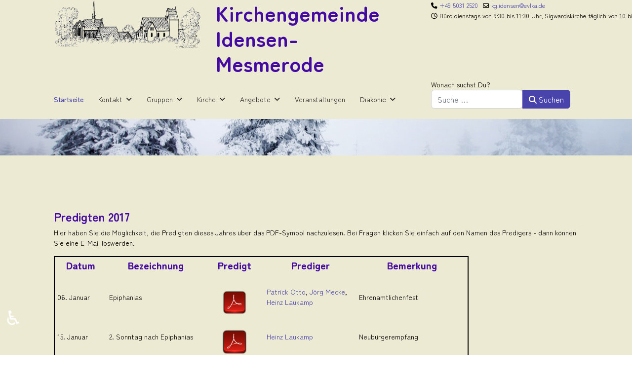

--- FILE ---
content_type: text/html; charset=utf-8
request_url: https://www.kirche-idensen.de/index.php?option=com_content&view=article&id=50&Itemid=493
body_size: 12265
content:

<!doctype html>
<html lang="de-de" dir="ltr">
	<head>
<script src="https://cloud.ccm19.de/app.js?apiKey=bae70c32db6beffff6a8809b647a211bfedaf94b9d4f727a&amp;domain=695be9fd2abe0d5303087332" referrerpolicy="origin"></script>
		
			<!-- add google analytics -->
			<!-- Global site tag (gtag.js) - Google Analytics -->
			<script async src='https://www.googletagmanager.com/gtag/js?id=G-9Y7E8ZJNQR'></script>
			<script>
				window.dataLayer = window.dataLayer || [];
				function gtag(){dataLayer.push(arguments);}
				gtag('js', new Date());

				gtag('config', 'G-9Y7E8ZJNQR');
			</script>
			
		<meta name="viewport" content="width=device-width, initial-scale=1, shrink-to-fit=no">
		<meta charset="utf-8">
	<meta name="author" content="Admin">
	<meta name="description" content="Evangelisch lutherische Kirchengemeinde Idensen Mesmerode 11000 Jungfrauen Wunstorf Sigwardskirche">
	<meta name="generator" content="Joomla! - Open Source Content Management">
	<title>Predigten 2017 – Kirchengemeinde Idensen-Mesmerode - die kleine Kirchengemeinde mit zwei Kirchen am Rande der Region Hannover</title>
	<link href="/images/favicon.ico" rel="icon" type="image/vnd.microsoft.icon">
	<link href="https://www.kirche-idensen.de/index.php/component/finder/search.opensearch?Itemid=101" rel="search" title="OpenSearch Kirchengemeinde Idensen-Mesmerode - die kleine Kirchengemeinde mit zwei Kirchen am Rande der Region Hannover" type="application/opensearchdescription+xml">
<link href="/media/vendor/awesomplete/css/awesomplete.css?1.1.7" rel="stylesheet">
	<link href="/media/vendor/joomla-custom-elements/css/joomla-alert.min.css?0.4.1" rel="stylesheet">
	<link href="https://www.kirche-idensen.de/plugins/content/responsive-tables/responsive-tables.css" rel="stylesheet">
	<link href="/plugins/content/pdf_embed/assets/css/style.css" rel="stylesheet">
	<link href="/plugins/system/jce/css/content.css?badb4208be409b1335b815dde676300e" rel="stylesheet">
	<link href="/media/plg_system_jcemediabox/css/jcemediabox.min.css?7d30aa8b30a57b85d658fcd54426884a" rel="stylesheet">
	<link href="//fonts.googleapis.com/css?family=Zen Maru Gothic:100,100i,200,200i,300,300i,400,400i,500,500i,600,600i,700,700i,800,800i,900,900i&amp;subset=latin&amp;display=swap" rel="stylesheet" media="none" onload="media=&quot;all&quot;">
	<link href="/templates/shaper_helixultimate/css/bootstrap.min.css" rel="stylesheet">
	<link href="/plugins/system/helixultimate/assets/css/system-j4.min.css" rel="stylesheet">
	<link href="/media/system/css/joomla-fontawesome.min.css?e9a5bd" rel="stylesheet">
	<link href="/templates/shaper_helixultimate/css/template.css" rel="stylesheet">
	<link href="/templates/shaper_helixultimate/css/presets/preset4.css" rel="stylesheet">
	<style>.article-list .article{margin-bottom:30px;padding:20px;border:4px solid #a4a4a4;border-radius:3px}</style>
	<style>body{font-family: 'Zen Maru Gothic', sans-serif;font-size: 14px;font-weight: 400;color: #000000;text-decoration: none;}
</style>
	<style>h1{font-family: 'Zen Maru Gothic', sans-serif;font-size: 24px;font-weight: 700;color: #440aa3;text-decoration: none;}
</style>
	<style>h2{font-family: 'Zen Maru Gothic', sans-serif;font-size: 20px;font-weight: 700;color: #440aa3;text-decoration: none;}
</style>
	<style>h3{font-family: 'Zen Maru Gothic', sans-serif;font-size: 18px;font-weight: 400;color: #440aa3;text-decoration: none;}
</style>
	<style>h4{font-family: 'Zen Maru Gothic', sans-serif;font-weight: 400;text-decoration: none;}
</style>
	<style>h5{font-family: 'Zen Maru Gothic', sans-serif;font-weight: 400;text-decoration: none;}
</style>
	<style>h6{font-family: 'Zen Maru Gothic', sans-serif;font-weight: 400;text-decoration: none;}
</style>
	<style>.logo-image {height:100px;}.logo-image-phone {height:100px;}</style>
	<style>@media(max-width: 992px) {.logo-image {height: 36px;}.logo-image-phone {height: 36px;}}</style>
	<style>@media(max-width: 576px) {.logo-image {height: 36px;}.logo-image-phone {height: 36px;}}</style>
	<style>#sp-titel{ background-color:#EDEAD3; }</style>
	<style>#sp-menu{ background-color:#EDEAD3; }</style>
	<style>#sp-willkommen{ background-image:url("/images/Winter.jpg");background-repeat:inherit;background-size:cover;background-attachment:scroll;background-position:50% 50%;margin:0px 0px 0px 0px; }</style>
	<style>#sp-main-body{ background-color:#EDEAD3; }</style>
	<style>#sp-infos{ background-color:#EDEAD3; }</style>
	<style>#sp-trenner-mit-bild{ background-image:url("/images/Winter.jpg");background-repeat:inherit;background-size:cover;background-attachment:inherit;background-position:0 50%; }</style>
	<style>#sp-footer{ background-color:#EDEAD3; }</style>
<script src="/media/vendor/jquery/js/jquery.min.js?3.7.1"></script>
	<script src="/media/legacy/js/jquery-noconflict.min.js?504da4"></script>
	<script src="/media/mod_menu/js/menu.min.js?e9a5bd" type="module"></script>
	<script type="application/json" class="joomla-script-options new">{"data":{"breakpoints":{"tablet":991,"mobile":480},"header":{"stickyOffset":"200"}},"joomla.jtext":{"MOD_FINDER_SEARCH_VALUE":"Suche &hellip;","COM_FINDER_SEARCH_FORM_LIST_LABEL":"Search Results","JLIB_JS_AJAX_ERROR_OTHER":"Beim Abrufen von JSON-Daten wurde ein HTTP-Statuscode %s zurückgegeben.","JLIB_JS_AJAX_ERROR_PARSE":"Ein Parsing-Fehler trat bei der Verarbeitung der folgenden JSON-Daten auf:<br \/><code style='color:inherit;white-space:pre-wrap;padding:0;margin:0;border:0;background:inherit;'>%s<\/code>","ERROR":"Fehler","MESSAGE":"Nachricht","NOTICE":"Hinweis","WARNING":"Warnung","JCLOSE":"Schließen","JOK":"OK","JOPEN":"Öffnen"},"finder-search":{"url":"\/index.php\/component\/finder\/?task=suggestions.suggest&format=json&tmpl=component&Itemid=101"},"system.paths":{"root":"","rootFull":"https:\/\/www.kirche-idensen.de\/","base":"","baseFull":"https:\/\/www.kirche-idensen.de\/"},"csrf.token":"40f502492a309742cd16f85c9dbaa5b3","accessibility-options":{"labels":{"menuTitle":"Bedienungshilfen","increaseText":"Schrift vergrößern","decreaseText":"Schrift verkleinern","increaseTextSpacing":"Zeichenabstand erhöhen","decreaseTextSpacing":"Zeichenabstand verringern","invertColors":"Farben umkehren","grayHues":"Graue Farbtöne","underlineLinks":"Links unterstreichen","bigCursor":"Großer Mauszeiger","readingGuide":"Zeilenlineal","textToSpeech":"Text vorlesen","speechToText":"Sprache zu Text","resetTitle":"Zurücksetzen","closeTitle":"Schließen"},"icon":{"position":{"left":{"size":"0","units":"px"}},"useEmojis":true},"hotkeys":{"enabled":true,"helpTitles":true},"textToSpeechLang":["de-DE"],"speechToTextLang":["de-DE"]}}</script>
	<script src="/media/system/js/core.min.js?a3d8f8"></script>
	<script src="/media/vendor/webcomponentsjs/js/webcomponents-bundle.min.js?2.8.0" nomodule defer></script>
	<script src="/media/vendor/bootstrap/js/alert.min.js?5.3.8" type="module"></script>
	<script src="/media/vendor/bootstrap/js/button.min.js?5.3.8" type="module"></script>
	<script src="/media/vendor/bootstrap/js/carousel.min.js?5.3.8" type="module"></script>
	<script src="/media/vendor/bootstrap/js/collapse.min.js?5.3.8" type="module"></script>
	<script src="/media/vendor/bootstrap/js/dropdown.min.js?5.3.8" type="module"></script>
	<script src="/media/vendor/bootstrap/js/modal.min.js?5.3.8" type="module"></script>
	<script src="/media/vendor/bootstrap/js/offcanvas.min.js?5.3.8" type="module"></script>
	<script src="/media/vendor/bootstrap/js/popover.min.js?5.3.8" type="module"></script>
	<script src="/media/vendor/bootstrap/js/scrollspy.min.js?5.3.8" type="module"></script>
	<script src="/media/vendor/bootstrap/js/tab.min.js?5.3.8" type="module"></script>
	<script src="/media/vendor/bootstrap/js/toast.min.js?5.3.8" type="module"></script>
	<script src="/media/system/js/showon.min.js?e51227" type="module"></script>
	<script src="/media/system/js/joomla-hidden-mail.min.js?80d9c7" type="module"></script>
	<script src="/media/vendor/awesomplete/js/awesomplete.min.js?1.1.7" defer></script>
	<script src="/media/com_finder/js/finder.min.js?755761" type="module"></script>
	<script src="/media/system/js/messages.min.js?9a4811" type="module"></script>
	<script src="/media/vendor/accessibility/js/accessibility.min.js?3.0.17" defer></script>
	<script src="/media/plg_system_jcemediabox/js/jcemediabox.min.js?7d30aa8b30a57b85d658fcd54426884a"></script>
	<script src="/templates/shaper_helixultimate/js/main.js"></script>
	<script type="module">window.addEventListener("load", function() {new Accessibility(Joomla.getOptions("accessibility-options") || {});});</script>
	<script type="application/ld+json">{"@context":"https://schema.org","@graph":[{"@type":"Organization","@id":"https://www.kirche-idensen.de/#/schema/Organization/base","name":"Kirchengemeinde Idensen-Mesmerode - die kleine Kirchengemeinde mit zwei Kirchen am Rande der Region Hannover","url":"https://www.kirche-idensen.de/"},{"@type":"WebSite","@id":"https://www.kirche-idensen.de/#/schema/WebSite/base","url":"https://www.kirche-idensen.de/","name":"Kirchengemeinde Idensen-Mesmerode - die kleine Kirchengemeinde mit zwei Kirchen am Rande der Region Hannover","publisher":{"@id":"https://www.kirche-idensen.de/#/schema/Organization/base"},"potentialAction":{"@type":"SearchAction","target":"https://www.kirche-idensen.de/index.php/component/finder/search.html?q={search_term_string}&amp;Itemid=101","query-input":"required name=search_term_string"}},{"@type":"WebPage","@id":"https://www.kirche-idensen.de/#/schema/WebPage/base","url":"https://www.kirche-idensen.de/index.php?option=com_content&amp;view=article&amp;id=50&amp;Itemid=493","name":"Predigten 2017 – Kirchengemeinde Idensen-Mesmerode - die kleine Kirchengemeinde mit zwei Kirchen am Rande der Region Hannover","description":"Evangelisch lutherische Kirchengemeinde Idensen Mesmerode 11000 Jungfrauen Wunstorf Sigwardskirche","isPartOf":{"@id":"https://www.kirche-idensen.de/#/schema/WebSite/base"},"about":{"@id":"https://www.kirche-idensen.de/#/schema/Organization/base"},"inLanguage":"de-DE"},{"@type":"Article","@id":"https://www.kirche-idensen.de/#/schema/com_content/article/50","name":"Predigten 2017","headline":"Predigten 2017","inLanguage":"de-DE","isPartOf":{"@id":"https://www.kirche-idensen.de/#/schema/WebPage/base"}}]}</script>
	<script>jQuery(document).ready(function(){WfMediabox.init({"base":"\/","theme":"standard","width":"","height":"","lightbox":0,"shadowbox":0,"icons":1,"overlay":1,"overlay_opacity":0.8,"overlay_color":"#000000","transition_speed":500,"close":2,"labels":{"close":"Close","next":"Next","previous":"Previous","cancel":"Cancel","numbers":"{{numbers}}","numbers_count":"{{current}} of {{total}}","download":"Download"},"swipe":true,"expand_on_click":true});});</script>
	<script>template="shaper_helixultimate";</script>
			</head>
	<body class="site helix-ultimate hu com_content com-content view-article layout-default task-none itemid-493 de-de ltr layout-fluid offcanvas-init offcanvs-position-left">

		
		
		<div class="body-wrapper">
			<div class="body-innerwrapper">
								<main id="sp-main">
					
<section id="sp-titel" >

				
	
<div class="row">
	<div id="sp-leer" class="col-lg-1 "><div class="sp-column "><div class="sp-module "><div class="sp-module-content">
<div id="mod-custom311" class="mod-custom custom">
    <p>&nbsp;</p>
<p>&nbsp;</p></div>
</div></div></div></div><div id="sp-logo" class="col-lg-3 "><div class="sp-column "><a id="offcanvas-toggler" aria-label="Menu" class="offcanvas-toggler-left offcanvas-toggler-custom d-lg-none" href="#" aria-hidden="true" title="Menu"><div class="burger-icon"><span></span><span></span><span></span></div></a><div class="logo"><a href="/">
				<img class='logo-image '
					srcset='https://www.kirche-idensen.de/images/Logo.gif 1x'
					src='https://www.kirche-idensen.de/images/Logo.gif'
					height='100'
					alt='Logo der Kirchengemeinde Idensen-Mesmerode'
				/>
				</a></div></div></div><div id="sp-titel" class="col-lg-3 "><div class="sp-column "><div class="sp-module "><div class="sp-module-content">
<div id="mod-custom312" class="mod-custom custom">
    <h1><span style="font-size: 32pt;">Kirchengemeinde <br>Idensen-Mesmerode</span></h1></div>
</div></div></div></div><div id="sp-leer" class="col-lg-1 "><div class="sp-column "><div class="sp-module "><div class="sp-module-content">
<div id="mod-custom311" class="mod-custom custom">
    <p>&nbsp;</p>
<p>&nbsp;</p></div>
</div></div></div></div><div id="sp-top2" class="col-lg-4 "><div class="sp-column "><ul class="sp-contact-info"><li class="sp-contact-phone"><span class="fas fa-phone" aria-hidden="true"></span> <a href="tel:+4950312520">+49 5031 2520</a></li><li class="sp-contact-email"><span class="far fa-envelope" aria-hidden="true"></span> <a href="mailto:kg.idensen@evlka.de">kg.idensen@evlka.de</a></li><li class="sp-contact-time"><span class="far fa-clock" aria-hidden="true"></span> Büro dienstags von 9:30 bis 11:30 Uhr, Sigwardskirche täglich von 10 bis 18 Uhr</li></ul></div></div></div>
				
	</section>

<section id="sp-menu" >

				
	
<div class="row">
	<div id="sp-leer" class="col-lg-1 "><div class="sp-column "><div class="sp-module "><div class="sp-module-content">
<div id="mod-custom311" class="mod-custom custom">
    <p>&nbsp;</p>
<p>&nbsp;</p></div>
</div></div></div></div><div id="sp-menu" class="col-lg-7 "><div class="sp-column "><nav class="sp-megamenu-wrapper d-flex" role="navigation" aria-label="navigation"><ul class="sp-megamenu-parent menu-animation-fade-down d-none d-lg-block"><li class="sp-menu-item current-item active"><a aria-current="page"  href="/index.php"  >Startseite</a></li><li class="sp-menu-item sp-has-child"><a   href="/index.php/kontakt.html"  >Kontakt</a><div class="sp-dropdown sp-dropdown-main sp-menu-right" style="width: 400px;"><div class="sp-dropdown-inner"><ul class="sp-dropdown-items"><li class="sp-menu-item sp-has-child"><a   href="/index.php/kontakt/ansprechpartner.html"  >Ansprechpartner</a><div class="sp-dropdown sp-dropdown-sub sp-menu-right" style="width: 400px;"><div class="sp-dropdown-inner"><ul class="sp-dropdown-items"><li class="sp-menu-item"><a   href="/index.php/kontakt/ansprechpartner/pfarramt.html"  >Pfarramt</a></li><li class="sp-menu-item"><a   href="/index.php/kontakt/ansprechpartner/mitglieder.html"  >Kirchenvorstandsmitglieder</a></li><li class="sp-menu-item"><a   href="/index.php/kontakt/ansprechpartner/gemeindebuero.html"  >Gemeindebüro</a></li><li class="sp-menu-item"><a   href="/index.php/kontakt/ansprechpartner/kuster.html"  >Küsterin</a></li><li class="sp-menu-item"><a   href="/index.php/kontakt/ansprechpartner/diakonin-fuer-jugendarbeit.html"  >Diakonin für Jugendarbeit</a></li></ul></div></div></li><li class="sp-menu-item"><a   href="/index.php/kontakt/anfrage-an-die-kirchengemeinde.html"  >Anfrage an die Kirchengemeinde</a></li><li class="sp-menu-item"><a   href="/index.php/kontakt/antrag-eines-patenscheins.html"  >Antrag eines Patenscheins</a></li><li class="sp-menu-item"><a   href="/index.php/kontakt/antrag-eines-dimissoriale.html"  >Antrag eines Dimissoriale</a></li><li class="sp-menu-item"><a   href="/index.php/kontakt/anmeldung-einer-taufe.html"  >Anmeldung einer Taufe</a></li><li class="sp-menu-item"><a   href="/index.php/kontakt/anmeldung-zur-krabbelgruppe.html"  >Anmeldung zur Krabbelgruppe</a></li><li class="sp-menu-item"><a   href="/index.php/kontakt/anmeldung-zum-konfirmandenunterricht.html"  >Anmeldung zum Konfirmandenunterricht</a></li><li class="sp-menu-item"><a   href="/index.php/kontakt/anmeldung-einer-hochzeit.html"  >Anmeldung einer kirchlichen Trauung</a></li><li class="sp-menu-item"><a   href="/index.php/kontakt/anmeldung-zu-einer-jubelkonfirmation.html"  >Anmeldung zu einer Jubelkonfirmation</a></li><li class="sp-menu-item"><a   href="/index.php/kontakt/anmeldung-zu-einer-jubelhochzeit.html"  >Anmeldung zu einer Jubelhochzeit</a></li><li class="sp-menu-item"><a   href="/index.php/kontakt/anfrage-fuehrung-sigwardskirche.html"  >Anfrage Führung Sigwardskirche</a></li></ul></div></div></li><li class="sp-menu-item sp-has-child"><a   href="/index.php/gruppen.html"  >Gruppen</a><div class="sp-dropdown sp-dropdown-main sp-menu-right" style="width: 400px;"><div class="sp-dropdown-inner"><ul class="sp-dropdown-items"><li class="sp-menu-item"><a   href="/index.php/gruppen/besuchsdienstkreis.html"  >Besuchsdienstkreis</a></li><li class="sp-menu-item"><a   href="/index.php/gruppen/kinderkirche.html"  >Kinderkirche</a></li><li class="sp-menu-item"><a   href="/index.php/gruppen/aufgaben.html"  >Kirchenvorstand</a></li><li class="sp-menu-item"><a   href="/index.php/gruppen/krabbelgruppe.html"  >Krabbelgruppe</a></li><li class="sp-menu-item"><a   href="/index.php/gruppen/musikkids.html"  >Musikkids</a></li><li class="sp-menu-item"><a   href="/index.php/gruppen/redaktionsteam-des-gemeindebriefes.html"  >Redaktionsteam des Gemeindebriefes</a></li><li class="sp-menu-item"><a   href="/index.php/gruppen/seniorenkreis.html"  >Seniorenkreis</a></li></ul></div></div></li><li class="sp-menu-item sp-has-child"><a   href="/index.php/kirchen.html"  >Kirche</a><div class="sp-dropdown sp-dropdown-main sp-menu-right" style="width: 400px;"><div class="sp-dropdown-inner"><ul class="sp-dropdown-items"><li class="sp-menu-item"><a   href="/index.php/kirchen/sigwardskirche.html"  >Sigwardskirche</a></li><li class="sp-menu-item"><a   href="/index.php/kirchen/neue-kirche.html"  >Neue Kirche</a></li><li class="sp-menu-item"><a   href="/index.php/kirchen/gottesdienste.html"  >Gottesdienste in unserer Gemeinde</a></li><li class="sp-menu-item"><a   href="/index.php/kirchen/gottesdienste-in-der-region.html"  >Gottesdienste in der Region</a></li></ul></div></div></li><li class="sp-menu-item sp-has-child"><a   href="/index.php/angebote.html"  >Angebote</a><div class="sp-dropdown sp-dropdown-main sp-menu-right" style="width: 400px;"><div class="sp-dropdown-inner"><ul class="sp-dropdown-items"><li class="sp-menu-item sp-has-child"><a   href="/index.php/angebote/taufen.html"  >Taufen</a><div class="sp-dropdown sp-dropdown-sub sp-menu-right" style="width: 400px;"><div class="sp-dropdown-inner"><ul class="sp-dropdown-items"><li class="sp-menu-item"><a   href="/index.php/angebote/taufen/tauffest-2025.html"  >Tauffest 2025</a></li></ul></div></div></li><li class="sp-menu-item"><a   href="/index.php/angebote/konfirmationen.html"  >Konfirmationen</a></li><li class="sp-menu-item"><a   href="/index.php/angebote/jubelkonfirmation.html"  >Jubelkonfirmation</a></li><li class="sp-menu-item"><a   href="/index.php/angebote/hochzeiten.html"  >Hochzeiten</a></li><li class="sp-menu-item"><a   href="/index.php/angebote/jubelhochzeiten.html"  >Jubelhochzeiten</a></li><li class="sp-menu-item"><a   href="/index.php/angebote/beerdigungen.html"  >Beerdigungen</a></li><li class="sp-menu-item"><a   href="/index.php/angebote/10-angebote-fuer-alle-und-immer.html"  >10 Angebote für alle und immer</a></li><li class="sp-menu-item"><a   href="/index.php/angebote/wieder-eintritt.html"  >(Wieder)Eintritt</a></li><li class="sp-menu-item"><a   href="/index.php/angebote/ehrenamt-in-unserer-gemeinde.html"  >Ehrenamt in unserer Gemeinde</a></li><li class="sp-menu-item"><a   href="/index.php/angebote/pilgern.html"  >Pilgern</a></li><li class="sp-menu-item"><a   href="/index.php/angebote/links.html"  >Links</a></li></ul></div></div></li><li class="sp-menu-item"><a   href="/index.php/veranstaltungen.html"  >Veranstaltungen</a></li><li class="sp-menu-item sp-has-child"><a   href="/index.php/diakonie.html"  >Diakonie</a><div class="sp-dropdown sp-dropdown-main sp-menu-right" style="width: 400px;"><div class="sp-dropdown-inner"><ul class="sp-dropdown-items"><li class="sp-menu-item"><a   href="/index.php/diakonie/diakoniebeauftragte.html"  >Diakoniebeauftragte</a></li><li class="sp-menu-item"><a   href="/index.php/diakonie/telefonseelsorge.html"  >Telefonseelsorge</a></li><li class="sp-menu-item"><a   href="/index.php/diakonie/schuldnerberatung.html"  >Schuldnerberatung</a></li><li class="sp-menu-item"><a   href="/index.php/diakonie/sozialberatung.html"  >Sozialberatung</a></li><li class="sp-menu-item"><a   href="/index.php/diakonie/lebensberatung.html"  >Lebensberatung</a></li><li class="sp-menu-item"><a   href="/index.php/diakonie/hospizdienst-dasein.html"  >Hospizdienst DASEIN</a></li><li class="sp-menu-item"><a   href="/index.php/diakonie/lichtmomente.html"  >Lichtmomente</a></li></ul></div></div></li></ul></nav></div></div><div id="sp-search" class="col-lg-3 "><div class="sp-column "><div class="sp-module "><div class="sp-module-content">
<form class="mod-finder js-finder-searchform form-search" action="/index.php/component/finder/search.html?Itemid=101" method="get" role="search">
    <label for="mod-finder-searchword322" class="finder">Wonach suchst Du?</label><div class="mod-finder__search input-group"><input type="text" name="q" id="mod-finder-searchword322" class="js-finder-search-query form-control" value="" placeholder="Suche &hellip;"><button class="btn btn-primary" type="submit"><span class="icon-search icon-white" aria-hidden="true"></span> Suchen</button></div>
            <input type="hidden" name="Itemid" value="101"></form>
</div></div></div></div><div id="sp-leer" class="col-lg-1 "><div class="sp-column "><div class="sp-module "><div class="sp-module-content">
<div id="mod-custom311" class="mod-custom custom">
    <p>&nbsp;</p>
<p>&nbsp;</p></div>
</div></div></div></div></div>
				
	</section>

<section id="sp-willkommen" >

				
	
<div class="row">
	<div id="sp-leer" class="col-lg-4 "><div class="sp-column "><div class="sp-module "><div class="sp-module-content">
<div id="mod-custom311" class="mod-custom custom">
    <p>&nbsp;</p>
<p>&nbsp;</p></div>
</div></div></div></div><div id="sp-leer" class="col-lg-8 "><div class="sp-column "><div class="sp-module "><div class="sp-module-content">
<div id="mod-custom311" class="mod-custom custom">
    <p>&nbsp;</p>
<p>&nbsp;</p></div>
</div></div></div></div></div>
				
	</section>

<section id="sp-main-body" >

									
	
<div class="row">
	<aside id="sp-leer" class="col-lg-1 "><div class="sp-column "><div class="sp-module "><div class="sp-module-content">
<div id="mod-custom311" class="mod-custom custom">
    <p>&nbsp;</p>
<p>&nbsp;</p></div>
</div></div></div></aside>
<div id="sp-component" class="col-lg-10 ">
	<div class="sp-column ">
		<div id="system-message-container" aria-live="polite"></div>


		
		<div class="article-details " itemscope itemtype="https://schema.org/Article">
    <meta itemprop="inLanguage" content="de-DE">

    
    
    
    
    
    <div class="article-can-edit d-flex flex-wrap justify-content-between">
                
            </div>

    
        
                
    
        
        
        
        <div itemprop="articleBody">
            <h1>Predigten 2017</h1>
<p>Hier haben Sie die Möglichkeit, die Predigten dieses Jahres über das PDF-Symbol nachzulesen. Bei Fragen klicken Sie einfach auf den Namen des Predigers - dann können Sie eine E-Mail loswerden.</p>
<table style="border-color: #000000; width: 840px; height: 171px;" cellpadding="5" border="2">
<tbody>
<tr style="border-color: #000000; height: 15px;">
<td style="border-color: #000000; height: 15px; text-align: center; width: 130.833px;">
<h2><strong>Datum</strong></h2>
</td>
<td style="border-color: #000000; height: 15px; text-align: center; width: 254.167px;">
<h2><strong>Bezeichnung</strong></h2>
</td>
<td style="border-color: #000000; height: 15px; text-align: center; width: 127px;">
<h2><strong>Predigt</strong></h2>
</td>
<td style="border-color: #000000; height: 15px; text-align: center; width: 286px;">
<h2><strong>Prediger</strong></h2>
</td>
<td style="border-color: #000000; height: 15px; text-align: center; width: 286px;">
<h2><strong>Bemerkung</strong></h2>
</td>
</tr>
<tr style="height: 15px;">
<td style="border-color: #000000; height: 15px; width: 130.833px;">06. Januar</td>
<td style="border-color: #000000; height: 15px; width: 254.167px;">Epiphanias</td>
<td style="border-color: #000000; height: 15px; width: 127px;">&nbsp;<a href="/index.php/predigt-vom-06-01-17.html"><img src="/images/Artikelbilder/Adobe-Acrobat-Reader-icon.png" alt="" style="display: block; margin-left: auto; margin-right: auto;" width="48" height="48"></a></td>
<td style="border-color: #000000; height: 15px; width: 286px;"><joomla-hidden-mail  is-link="1" is-email="0" first="cGF0cmljay5vdHRvOTM=" last="aWNsb3VkLmNvbT9zdWJqZWN0PVByZWRpZ3QlMjB2b20lMjAwNi4wMS4=" text="UGF0cmljayBPdHRv" base="" >Diese E-Mail-Adresse ist vor Spambots geschützt! Zur Anzeige muss JavaScript eingeschaltet sein.</joomla-hidden-mail>, <joomla-hidden-mail  is-link="1" is-email="0" first="am9lcmcubWVja2U=" last="c2lnd2FyZHNraXJjaGUuZGU/c3ViamVjdD1QcmVkaWd0JTIwdm9tJTIwMDYuMDEu" text="SsO2cmcgTWVja2U=" base="" >Diese E-Mail-Adresse ist vor Spambots geschützt! Zur Anzeige muss JavaScript eingeschaltet sein.</joomla-hidden-mail>, <br><joomla-hidden-mail  is-link="1" is-email="0" first="aGVpbnoubGF1a2FtcA==" last="a2lyY2hlLWlkZW5zZW4uZGU/c3ViamVjdD1QcmVkaWd0JTIwdm9tJTIwMDYuMDEu" text="SGVpbnogTGF1a2FtcA==" base="" >Diese E-Mail-Adresse ist vor Spambots geschützt! Zur Anzeige muss JavaScript eingeschaltet sein.</joomla-hidden-mail></td>
<td style="border-color: #000000; height: 15px; width: 286px;">Ehrenamtlichenfest</td>
</tr>
<tr style="height: 81px;">
<td style="border-color: #000000; height: 81px; width: 130.833px;">15. Januar</td>
<td style="border-color: #000000; height: 81px; width: 254.167px;">2. Sonntag nach Epiphanias</td>
<td style="border-color: #000000; height: 81px; width: 127px;">&nbsp;<a href="/index.php/component/content/article/predigt-vom-15-01-17.html?Itemid=418&amp;catid=48" target="_self"><img src="/images/Artikelbilder/Adobe-Acrobat-Reader-icon.png" alt="Adobe Acrobat Reader icon" style="display: block; margin-left: auto; margin-right: auto;" width="50" height="50"></a></td>
<td style="border-color: #000000; height: 81px; width: 286px;"><joomla-hidden-mail  is-link="1" is-email="0" first="aGVpbnoubGF1a2FtcA==" last="a2lyY2hlLWlkZW5zZW4uZGU/c3ViamVjdD1QcmVkaWd0JTIwdm9tJTIwMTUuMDEu" text="SGVpbnogTGF1a2FtcA==" base="" >Diese E-Mail-Adresse ist vor Spambots geschützt! Zur Anzeige muss JavaScript eingeschaltet sein.</joomla-hidden-mail></td>
<td style="border-color: #000000; height: 81px; width: 286px;">Neubürgerempfang</td>
</tr>
<tr style="height: 15px;">
<td style="border-color: #000000; height: 15px; width: 130.833px;">&nbsp;05. Februar</td>
<td style="border-color: #000000; height: 15px; width: 254.167px;">Letzter Sonntag nach Epiphanias</td>
<td style="border-color: #000000; height: 15px; width: 127px;">&nbsp;<a href="/index.php/predigt-vom-05-02-17.html"><img src="/images/Artikelbilder/Adobe-Acrobat-Reader-icon.png" alt="Adobe Acrobat Reader icon" style="display: block; margin-left: auto; margin-right: auto;" width="50" height="50"></a></td>
<td style="border-color: #000000; height: 15px; width: 286px;"><joomla-hidden-mail  is-link="1" is-email="0" first="aGVpbnoubGF1a2FtcA==" last="a2lyY2hlLWlkZW5zZW4uZGU/c3ViamVjdD1QcmVkaWd0JTIwdm9tJTIwMDUuMDIu" text="SGVpbnogTGF1a2FtcA==" base="" >Diese E-Mail-Adresse ist vor Spambots geschützt! Zur Anzeige muss JavaScript eingeschaltet sein.</joomla-hidden-mail></td>
<td style="border-color: #000000; height: 15px; width: 286px;">Gottesdienst mit Abendmahl</td>
</tr>
<tr style="height: 15.45px;">
<td style="border-color: #000000; height: 15.45px; width: 130.833px;">19. Februar</td>
<td style="border-color: #000000; height: 15.45px; width: 254.167px;">Sexagesimae</td>
<td style="border-color: #000000; height: 15.45px; width: 127px;">&nbsp;<a href="/index.php/predigt-vom-19-02-17.html"><img src="/images/Artikelbilder/Adobe-Acrobat-Reader-icon.png" alt="Adobe Acrobat Reader icon" style="display: block; margin-left: auto; margin-right: auto;" width="50" height="50"></a></td>
<td style="border-color: #000000; height: 15.45px; width: 286px;"><joomla-hidden-mail  is-link="1" is-email="0" first="aGVpbnoubGF1a2FtcA==" last="a2lyY2hlLWlkZW5zZW4uZGU/c3ViamVjdD1QcmVkaWd0JTIwdm9tJTIwMTkuMDIu" text="SGVpbnogTGF1a2FtcA==" base="" >Diese E-Mail-Adresse ist vor Spambots geschützt! Zur Anzeige muss JavaScript eingeschaltet sein.</joomla-hidden-mail></td>
<td style="border-color: #000000; height: 15.45px; width: 286px;">&nbsp;</td>
</tr>
<tr style="height: 15px;">
<td style="border-color: #000000; height: 15px; width: 130.833px;">05. März</td>
<td style="border-color: #000000; height: 15px; width: 254.167px;">Invocavit</td>
<td style="border-color: #000000; height: 15px; width: 127px;">&nbsp;<a href="/index.php/predigt-vom-05-03-17.html"><img src="/images/Artikelbilder/Adobe-Acrobat-Reader-icon.png" alt="Adobe Acrobat Reader icon" style="margin-right: auto; margin-left: auto; display: block;" width="50" height="50"></a></td>
<td style="border-color: #000000; height: 15px; width: 286px;"><joomla-hidden-mail  is-link="1" is-email="0" first="aGVpbnoubGF1a2FtcA==" last="a2lyY2hlLWlkZW5zZW4uZGU/c3ViamVjdD1QcmVkaWd0JTIwdm9tJTIwMDUuMDMu" text="SGVpbnogTGF1a2FtcA==" base="" >Diese E-Mail-Adresse ist vor Spambots geschützt! Zur Anzeige muss JavaScript eingeschaltet sein.</joomla-hidden-mail></td>
<td style="border-color: #000000; height: 15px; width: 286px;">Gottesdienst mit Abendmahl</td>
</tr>
<tr style="height: 15px;">
<td style="border-color: #000000; height: 15px; width: 130.833px;">19. März</td>
<td style="border-color: #000000; height: 15px; width: 254.167px;">Okuli</td>
<td style="border-color: #000000; height: 15px; width: 127px;">&nbsp;<a href="/index.php/predigt-vom-19-03-17.html"><img src="/images/Artikelbilder/Adobe-Acrobat-Reader-icon.png" alt="Adobe Acrobat Reader icon" style="display: block; margin-left: auto; margin-right: auto;" width="50" height="50"></a></td>
<td style="border-color: #000000; height: 15px; width: 286px;"><joomla-hidden-mail  is-link="1" is-email="0" first="aGVpbnoubGF1a2FtcA==" last="a2lyY2hlLWlkZW5zZW4uZGU/c3ViamVjdD1QcmVkaWd0JTIwdm9tJTIwMTkuMDMu" text="SGVpbnogTGF1a2FtcA==" base="" >Diese E-Mail-Adresse ist vor Spambots geschützt! Zur Anzeige muss JavaScript eingeschaltet sein.</joomla-hidden-mail></td>
<td style="border-color: #000000; height: 15px; width: 286px;">&nbsp;</td>
</tr>
<tr style="height: 15px;">
<td style="border-color: #000000; height: 15px; width: 130.833px;">02. April</td>
<td style="border-color: #000000; height: 15px; width: 254.167px;">Judika</td>
<td style="border-color: #000000; height: 15px; width: 127px;">&nbsp;<a href="/index.php/predigt-vom-02-04-17.html"><img src="/images/Artikelbilder/Adobe-Acrobat-Reader-icon.png" alt="Adobe Acrobat Reader icon" style="display: block; margin-left: auto; margin-right: auto;" width="50" height="50"></a></td>
<td style="border-color: #000000; height: 15px; width: 286px;"><joomla-hidden-mail  is-link="1" is-email="0" first="aGVpbnoubGF1a2FtcA==" last="a2lyY2hlLWlkZW5zZW4uZGU/c3ViamVjdD1QcmVkaWd0JTIwdm9tJTIwMDIuMDQu" text="SGVpbnogTGF1a2FtcA==" base="" >Diese E-Mail-Adresse ist vor Spambots geschützt! Zur Anzeige muss JavaScript eingeschaltet sein.</joomla-hidden-mail></td>
<td style="border-color: #000000; height: 15px; width: 286px;">Gottesdienst mit Abendmahl / Vorstellungsgottesdienst</td>
</tr>
<tr style="height: 15px;">
<td style="border-color: #000000; height: 15px; width: 130.833px;">13. April</td>
<td style="border-color: #000000; height: 15px; width: 254.167px;">Gründonnerstag</td>
<td style="border-color: #000000; height: 15px; width: 127px;">&nbsp;<a href="/index.php/predigt-vom-13-04-17.html"><img src="/images/Artikelbilder/Adobe-Acrobat-Reader-icon.png" alt="Adobe Acrobat Reader icon" style="display: block; margin-left: auto; margin-right: auto;" width="50" height="50"></a></td>
<td style="border-color: #000000; height: 15px; width: 286px;"><joomla-hidden-mail  is-link="1" is-email="0" first="am9lcmcubWVja2U=" last="c2lnd2FyZHNraXJjaGUuZGU/c3ViamVjdD1QcmVkaWd0JTIwdm9tJTIwMTMuMDQu" text="SsO2cmcgTWVja2U=" base="" >Diese E-Mail-Adresse ist vor Spambots geschützt! Zur Anzeige muss JavaScript eingeschaltet sein.</joomla-hidden-mail></td>
<td style="border-color: #000000; height: 15px; width: 286px;">Gottesdienst mit Tischabendmahl</td>
</tr>
<tr style="height: 15px;">
<td style="border-color: #000000; height: 15px; width: 130.833px;">14. April</td>
<td style="border-color: #000000; height: 15px; width: 254.167px;">Karfreitag</td>
<td style="border-color: #000000; height: 15px; width: 127px;"><a href="/index.php/predigt-vom-14-04-17.html"><img src="/images/Artikelbilder/Adobe-Acrobat-Reader-icon.png" alt="Adobe Acrobat Reader icon" style="display: block; margin-left: auto; margin-right: auto;" width="50" height="50"></a></td>
<td style="border-color: #000000; height: 15px; width: 286px;"><joomla-hidden-mail  is-link="1" is-email="0" first="aGVpbnoubGF1a2FtcA==" last="a2lyY2hlLWlkZW5zZW4uZGU/c3ViamVjdD1QcmVkaWd0JTIwdm9tJTIwMTMuMDQu" text="SGVpbnogTGF1a2FtcA==" base="" >Diese E-Mail-Adresse ist vor Spambots geschützt! Zur Anzeige muss JavaScript eingeschaltet sein.</joomla-hidden-mail></td>
<td style="border-color: #000000; height: 15px; width: 286px;">&nbsp;Andacht zur Sterbestunde</td>
</tr>
<tr style="height: 15px;">
<td style="border-color: #000000; height: 15px; width: 130.833px;">16. April</td>
<td style="border-color: #000000; height: 15px; width: 254.167px;">Ostersonntag</td>
<td style="border-color: #000000; height: 15px; width: 127px;">&nbsp;<a href="/index.php/predigt-vom-16-04-17.html"><img src="/images/Artikelbilder/Adobe-Acrobat-Reader-icon.png" alt="Adobe Acrobat Reader icon" style="display: block; margin-left: auto; margin-right: auto;" width="50" height="50"></a></td>
<td style="border-color: #000000; height: 15px; width: 286px;"><joomla-hidden-mail  is-link="1" is-email="0" first="aGVpbnoubGF1a2FtcA==" last="a2lyY2hlLWlkZW5zZW4uZGU/c3ViamVjdD1QcmVkaWd0JTIwdm9tJTIwMTYuMDQu" text="SGVpbnogTGF1a2FtcA==" base="" >Diese E-Mail-Adresse ist vor Spambots geschützt! Zur Anzeige muss JavaScript eingeschaltet sein.</joomla-hidden-mail></td>
<td style="border-color: #000000; height: 15px; width: 286px;">&nbsp;Festgottesdienst Ostern</td>
</tr>
<tr style="height: 15px;">
<td style="border-color: #000000; height: 15px; width: 130.833px;">28. April</td>
<td style="border-color: #000000; height: 15px; width: 254.167px;">Gute-Nacht-Gottesdienst</td>
<td style="border-color: #000000; height: 15px; width: 127px;">&nbsp;<a href="/index.php/predigt-vom-28-04-17.html"><img src="/images/Artikelbilder/Adobe-Acrobat-Reader-icon.png" alt="Adobe Acrobat Reader icon" style="display: block; margin-left: auto; margin-right: auto;" width="50" height="50"></a></td>
<td style="border-color: #000000; height: 15px; width: 286px;"><joomla-hidden-mail  is-link="1" is-email="0" first="am9lcmcubWVja2U=" last="c2lnd2FyZHNraXJjaGUuZGU/c3ViamVjdD1QcmVkaWd0JTIwdm9tJTIwMjguMDQu" text="SsO2cmcgTWVja2U=" base="" >Diese E-Mail-Adresse ist vor Spambots geschützt! Zur Anzeige muss JavaScript eingeschaltet sein.</joomla-hidden-mail></td>
<td style="border-color: #000000; height: 15px; width: 286px;">Gottesdienst um 21:00 Uhr</td>
</tr>
<tr style="height: 15px;">
<td style="border-color: #000000; height: 15px; width: 130.833px;">06. Mai</td>
<td style="border-color: #000000; height: 15px; width: 254.167px;">Beichtgottesdienst</td>
<td style="border-color: #000000; height: 15px; width: 127px;"><a href="/index.php/predigt-vom-06-05-17.html"><img src="/images/Artikelbilder/Adobe-Acrobat-Reader-icon.png" alt="Adobe Acrobat Reader icon" style="display: block; margin-left: auto; margin-right: auto;" width="50" height="50"></a></td>
<td style="border-color: #000000; height: 15px; width: 286px;"><joomla-hidden-mail  is-link="1" is-email="0" first="aGVpbnoubGF1a2FtcA==" last="a2lyY2hlLWlkZW5zZW4uZGU/c3ViamVjdD1QcmVkaWd0JTIwdm9tJTIwMDYuMDUu" text="SGVpbnogTGF1a2FtcA==" base="" >Diese E-Mail-Adresse ist vor Spambots geschützt! Zur Anzeige muss JavaScript eingeschaltet sein.</joomla-hidden-mail></td>
<td style="border-color: #000000; height: 15px; width: 286px;">Beichtgottesdienst vor der Konfirmation</td>
</tr>
<tr style="height: 15px;">
<td style="border-color: #000000; height: 15px; width: 130.833px;">07. Mai</td>
<td style="border-color: #000000; height: 15px; width: 254.167px;">Jubilate</td>
<td style="border-color: #000000; height: 15px; width: 127px;">&nbsp;<a href="/index.php/predigt-vom-07-05-17.html"><img src="/images/Artikelbilder/Adobe-Acrobat-Reader-icon.png" alt="Adobe Acrobat Reader icon" style="display: block; margin-left: auto; margin-right: auto;" width="50" height="50"></a></td>
<td style="border-color: #000000; height: 15px; width: 286px;"><joomla-hidden-mail  is-link="1" is-email="0" first="aGVpbnoubGF1a2FtcA==" last="a2lyY2hlLWlkZW5zZW4uZGU/c3ViamVjdD1QcmVkaWd0JTIwdm9tJTIwMDcuMDUu" text="SGVpbnogTGF1a2FtcA==" base="" >Diese E-Mail-Adresse ist vor Spambots geschützt! Zur Anzeige muss JavaScript eingeschaltet sein.</joomla-hidden-mail></td>
<td style="border-color: #000000; height: 15px; width: 286px;">Konfirmation</td>
</tr>
<tr style="height: 15px;">
<td style="border-color: #000000; height: 15px; width: 130.833px;">21. Mai</td>
<td style="border-color: #000000; height: 15px; width: 254.167px;">Rogate</td>
<td style="border-color: #000000; height: 15px; width: 127px;">&nbsp;<a href="/index.php/predigt-vom-21-05-17.html"><img src="/images/Artikelbilder/Adobe-Acrobat-Reader-icon.png" alt="Adobe Acrobat Reader icon" style="display: block; margin-left: auto; margin-right: auto;" width="50" height="50"></a></td>
<td style="border-color: #000000; height: 15px; width: 286px;"><joomla-hidden-mail  is-link="1" is-email="0" first="aGVpbnoubGF1a2FtcA==" last="a2lyY2hlLWlkZW5zZW4uZGU/c3ViamVjdD1QcmVkaWd0JTIwdm9tJTIwMjEuMDUu" text="SGVpbnogTGF1a2FtcA==" base="" >Diese E-Mail-Adresse ist vor Spambots geschützt! Zur Anzeige muss JavaScript eingeschaltet sein.</joomla-hidden-mail></td>
<td style="border-color: #000000; height: 15px; width: 286px;">Gottesdienst mit Abendmahl</td>
</tr>
<tr style="height: 15px;">
<td style="border-color: #000000; height: 15px; width: 130.833px;">04. Juni</td>
<td style="border-color: #000000; height: 15px; width: 254.167px;">Pfingstsonntag</td>
<td style="border-color: #000000; height: 15px; width: 127px;">&nbsp;<a href="/index.php/predigt-vom-04-06-17.html"><img src="/images/Artikelbilder/Adobe-Acrobat-Reader-icon.png" alt="Adobe Acrobat Reader icon" style="display: block; margin-left: auto; margin-right: auto;" width="50" height="50"></a></td>
<td style="border-color: #000000; height: 15px; width: 286px;"><joomla-hidden-mail  is-link="1" is-email="0" first="ZWxtYXIub3J0aHM=" last="ZXZsa2EuZGU/c3ViamVjdD1QcmVkaWd0JTIwdm9tJTIwMDQuMDYu" text="RWxtYXIgT3J0aHM=" base="" >Diese E-Mail-Adresse ist vor Spambots geschützt! Zur Anzeige muss JavaScript eingeschaltet sein.</joomla-hidden-mail></td>
<td style="border-color: #000000; height: 15px; width: 286px;">Gottesdienst mit Taufe und Abendmahl</td>
</tr>
<tr style="height: 15px;">
<td style="border-color: #000000; height: 15px; width: 130.833px;">09. Juni</td>
<td style="border-color: #000000; height: 15px; width: 254.167px;">Gute-Nacht-Gottesdienst</td>
<td style="border-color: #000000; height: 15px; width: 127px;">&nbsp;<a href="/index.php/predigt-vom-09-06-17.html"><img src="/images/Artikelbilder/Adobe-Acrobat-Reader-icon.png" alt="Adobe Acrobat Reader icon" style="display: block; margin-left: auto; margin-right: auto;" width="50" height="50"></a></td>
<td style="border-color: #000000; height: 15px; width: 286px;"><joomla-hidden-mail  is-link="1" is-email="0" first="am9lcmcubWVja2U=" last="c2lnd2FyZHNraXJjaGUuZGU/c3ViamVjdD1QcmVkaWd0JTIwdm9tJTIwMDkuMDYu" text="SsO2cmcgTWVja2U=" base="" >Diese E-Mail-Adresse ist vor Spambots geschützt! Zur Anzeige muss JavaScript eingeschaltet sein.</joomla-hidden-mail></td>
<td style="border-color: #000000; height: 15px; width: 286px;">Gottesdienst um 21:00 Uhr mit Konzert vom Flötenquartett</td>
</tr>
<tr style="height: 15px;">
<td style="border-color: #000000; height: 15px; width: 130.833px;">11. Juni</td>
<td style="border-color: #000000; height: 15px; width: 254.167px;">Trinitatis</td>
<td style="border-color: #000000; height: 15px; width: 127px;">&nbsp;<a href="/index.php/predigt-vom-11-06-17.html"><img src="/images/Artikelbilder/Adobe-Acrobat-Reader-icon.png" alt="Adobe Acrobat Reader icon" style="display: block; margin-left: auto; margin-right: auto;" width="50" height="50"></a></td>
<td style="border-color: #000000; height: 15px; width: 286px;"><joomla-hidden-mail  is-link="1" is-email="0" first="ZWxtYXIub3J0aHM=" last="ZXZsa2EuZGU/c3ViamVjdD1QcmVkaWd0JTIwdm9tJTIwMTEuMDYu" text="RWxtYXIgT3J0aHM=" base="" >Diese E-Mail-Adresse ist vor Spambots geschützt! Zur Anzeige muss JavaScript eingeschaltet sein.</joomla-hidden-mail></td>
<td style="border-color: #000000; height: 15px; width: 286px;">Gottesdienst mit Taufe</td>
</tr>
<tr style="height: 15px;">
<td style="border-color: #000000; height: 15px; width: 130.833px;">18. Juni</td>
<td style="border-color: #000000; height: 15px; width: 254.167px;">1. S. nach Trinitatis</td>
<td style="border-color: #000000; height: 15px; width: 127px;">&nbsp;<a href="/index.php/predigt-vom-18-06-17.html"><img src="/images/Artikelbilder/Adobe-Acrobat-Reader-icon.png" alt="Adobe Acrobat Reader icon" style="display: block; margin-left: auto; margin-right: auto;" width="50" height="50"></a></td>
<td style="border-color: #000000; height: 15px; width: 286px;"><joomla-hidden-mail  is-link="1" is-email="0" first="aGVpbnoubGF1a2FtcA==" last="a2lyY2hlLWlkZW5zZW4uZGU/c3ViamVjdD1QcmVkaWd0JTIwdm9tJTIwMTguMDYu" text="SGVpbnogTGF1a2FtcA==" base="" >Diese E-Mail-Adresse ist vor Spambots geschützt! Zur Anzeige muss JavaScript eingeschaltet sein.</joomla-hidden-mail></td>
<td style="border-color: #000000; height: 15px; width: 286px;">Abschluss die KiKo-Zeit</td>
</tr>
<tr style="height: 15px;">
<td style="border-color: #000000; height: 15px; width: 130.833px;">16. Juli</td>
<td style="border-color: #000000; height: 15px; width: 254.167px;">5. S. nach Trinitatis</td>
<td style="border-color: #000000; height: 15px; width: 127px;">&nbsp;</td>
<td style="border-color: #000000; height: 15px; width: 286px;">Ele Brusermann</td>
<td style="border-color: #000000; height: 15px; width: 286px;">Sommerkirche</td>
</tr>
<tr style="height: 15px;">
<td style="border-color: #000000; height: 15px; width: 130.833px;">28. Juli</td>
<td style="border-color: #000000; height: 15px; width: 254.167px;">Gute-Nacht-Gottesdienst</td>
<td style="border-color: #000000; height: 15px; width: 127px;">&nbsp;<a href="/index.php/predigt-vom-28-07-17.html"><img src="/images/Artikelbilder/Adobe-Acrobat-Reader-icon.png" alt="Adobe Acrobat Reader icon" style="display: block; margin-left: auto; margin-right: auto;" width="50" height="50"></a></td>
<td style="border-color: #000000; height: 15px; width: 286px;"><joomla-hidden-mail  is-link="1" is-email="0" first="am9lcmcubWVja2U=" last="c2lnd2FyZHNraXJjaGUuZGU/c3ViamVjdD1QcmVkaWd0JTIwdm9tJTIwMjguMDcu" text="SsO2cmcgTWVja2U=" base="" >Diese E-Mail-Adresse ist vor Spambots geschützt! Zur Anzeige muss JavaScript eingeschaltet sein.</joomla-hidden-mail></td>
<td style="border-color: #000000; height: 15px; width: 286px;">Gottesdienst um 21:00 Uhr</td>
</tr>
<tr style="height: 15px;">
<td style="border-color: #000000; height: 15px; width: 130.833px;">06. August</td>
<td style="border-color: #000000; height: 15px; width: 254.167px;">8. S. nach Trinitatis</td>
<td style="border-color: #000000; height: 15px; width: 127px;">&nbsp;<a href="/index.php/predigt-vom-06-08-17.html"><img src="/images/Artikelbilder/Adobe-Acrobat-Reader-icon.png" alt="Adobe Acrobat Reader icon" style="display: block; margin-left: auto; margin-right: auto;" width="50" height="50"></a></td>
<td style="border-color: #000000; height: 15px; width: 286px;"><joomla-hidden-mail  is-link="1" is-email="0" first="aGVpbnoubGF1a2FtcA==" last="a2lyY2hlLWlkZW5zZW4uZGU/c3ViamVjdD1QcmVkaWd0JTIwdm9tJTIwMDYuMDgu" text="SGVpbnogTGF1a2FtcA==" base="" >Diese E-Mail-Adresse ist vor Spambots geschützt! Zur Anzeige muss JavaScript eingeschaltet sein.</joomla-hidden-mail></td>
<td style="border-color: #000000; height: 15px; width: 286px;">Gottesdienst mit Abendmahl</td>
</tr>
<tr style="height: 15px;">
<td style="border-color: #000000; height: 15px; width: 130.833px;">11. August</td>
<td style="border-color: #000000; height: 15px; width: 254.167px;">Gute-Nacht-Gottesdienst</td>
<td style="border-color: #000000; height: 15px; width: 127px;">&nbsp;<a href="/index.php/predigt-vom-11-08-17.html"><img src="/images/Artikelbilder/Adobe-Acrobat-Reader-icon.png" alt="Adobe Acrobat Reader icon" style="display: block; margin-left: auto; margin-right: auto;" width="50" height="50"></a></td>
<td style="border-color: #000000; height: 15px; width: 286px;"><joomla-hidden-mail  is-link="1" is-email="0" first="cGF0cmljay5vdHRvOTM=" last="aWNsb3VkLmNvbT9zdWJqZWN0PVByZWRpZ3QlMjB2b20lMjAxMS4wOC4=" text="UGF0cmljayBPdHRv" base="" >Diese E-Mail-Adresse ist vor Spambots geschützt! Zur Anzeige muss JavaScript eingeschaltet sein.</joomla-hidden-mail></td>
<td style="border-color: #000000; height: 15px; width: 286px;">Gottesdienst um 21:00 Uhr&nbsp;</td>
</tr>
<tr style="height: 15px;">
<td style="border-color: #000000; height: 15px; width: 130.833px;">20. August</td>
<td style="border-color: #000000; height: 15px; width: 254.167px;">10. S. nach Trinitatis</td>
<td style="border-color: #000000; height: 15px; width: 127px; text-align: center;">Keine Predigt<br>da 5 Taufansprachen</td>
<td style="border-color: #000000; height: 15px; width: 286px;"><joomla-hidden-mail  is-link="1" is-email="0" first="YW5rZS5vcnRocw==" last="ZXZsa2EuZGU/c3ViamVjdD1QcmVkaWd0JTIwdm9tJTIwMjAuMDgu" text="QW5rZSBPcnRocw==" base="" >Diese E-Mail-Adresse ist vor Spambots geschützt! Zur Anzeige muss JavaScript eingeschaltet sein.</joomla-hidden-mail></td>
<td style="border-color: #000000; height: 15px; width: 286px;">Gottesdienst mit Taufe</td>
</tr>
<tr style="height: 15px;">
<td style="border-color: #000000; height: 15px; width: 130.833px;">03. September</td>
<td style="border-color: #000000; height: 15px; width: 254.167px;">12. S. nach Trinitatis</td>
<td style="border-color: #000000; height: 15px; width: 127px; text-align: center;">Keine Predigt, <br>da Aktion zum Diakoniesonntag</td>
<td style="border-color: #000000; height: 15px; width: 286px;"><joomla-hidden-mail  is-link="1" is-email="0" first="aGVpbnoubGF1a2FtcA==" last="a2lyY2hlLWlkZW5zZW4uZGU/c3ViamVjdD1QcmVkaWd0JTIwdm9tJTIwMDMuMDku" text="SGVpbnogTGF1a2FtcA==" base="" >Diese E-Mail-Adresse ist vor Spambots geschützt! Zur Anzeige muss JavaScript eingeschaltet sein.</joomla-hidden-mail></td>
<td style="border-color: #000000; height: 15px; width: 286px;">Gottesdienst mit Abendmahl</td>
</tr>
<tr style="height: 15px;">
<td style="border-color: #000000; height: 15px; width: 130.833px;">17. September</td>
<td style="border-color: #000000; height: 15px; width: 254.167px;">14. S. nach Trinitatis</td>
<td style="border-color: #000000; height: 15px; width: 127px;">&nbsp;<a href="/index.php/predigt-vom-17-09-17.html"><img src="/images/Artikelbilder/Adobe-Acrobat-Reader-icon.png" alt="Adobe Acrobat Reader icon" style="display: block; margin-left: auto; margin-right: auto;" width="50" height="50"></a></td>
<td style="border-color: #000000; height: 15px; width: 286px;"><joomla-hidden-mail  is-link="1" is-email="0" first="aGVpbnoubGF1a2FtcA==" last="a2lyY2hlLWlkZW5zZW4uZGU/c3ViamVjdD1QcmVkaWd0JTIwdm9tJTIwMTcuMDku" text="SGVpbnogTGF1a2FtcA==" base="" >Diese E-Mail-Adresse ist vor Spambots geschützt! Zur Anzeige muss JavaScript eingeschaltet sein.</joomla-hidden-mail></td>
<td style="border-color: #000000; height: 15px; width: 286px;">Jubelkonfirmation mit Abendmahl</td>
</tr>
<tr style="height: 15px;">
<td style="border-color: #000000; height: 15px; width: 130.833px;">22. September</td>
<td style="border-color: #000000; height: 15px; width: 254.167px;">Gute-Nacht-Gottesdienst</td>
<td style="border-color: #000000; height: 15px; width: 127px;">&nbsp;<a href="/index.php/predigt-vom-22-09-17.html"><img src="/images/Artikelbilder/Adobe-Acrobat-Reader-icon.png" alt="Adobe Acrobat Reader icon" style="display: block; margin-left: auto; margin-right: auto;" width="50" height="50"></a></td>
<td style="border-color: #000000; height: 15px; width: 286px;"><joomla-hidden-mail  is-link="1" is-email="0" first="ZWxtYXIub3J0aHM=" last="ZXZsa2EuZGU/c3ViamVjdD1QcmVkaWd0JTIwdm9tJTIwMjIuMDku" text="RWxtYXIgT3J0aHM=" base="" >Diese E-Mail-Adresse ist vor Spambots geschützt! Zur Anzeige muss JavaScript eingeschaltet sein.</joomla-hidden-mail></td>
<td style="border-color: #000000; height: 15px; width: 286px;">Gottesdienst um 21:00 Uhr mit Taufe</td>
</tr>
<tr style="height: 15px;">
<td style="border-color: #000000; height: 15px; width: 130.833px;">01. Oktober</td>
<td style="border-color: #000000; height: 15px; width: 254.167px;">Erntedank</td>
<td style="border-color: #000000; height: 15px; width: 127px;">&nbsp;<a href="/index.php/predigt-vom-01-10-17.html"><img src="/images/Artikelbilder/Adobe-Acrobat-Reader-icon.png" alt="Adobe Acrobat Reader icon" style="display: block; margin-left: auto; margin-right: auto;" width="50" height="50"></a></td>
<td style="border-color: #000000; height: 15px; width: 286px;"><joomla-hidden-mail  is-link="1" is-email="0" first="aGVpbnoubGF1a2FtcA==" last="a2lyY2hlLWlkZW5zZW4uZGU/c3ViamVjdD1QcmVkaWd0JTIwdm9tJTIwMDEuMTAu" text="SGVpbnogTGF1a2FtcA==" base="" >Diese E-Mail-Adresse ist vor Spambots geschützt! Zur Anzeige muss JavaScript eingeschaltet sein.</joomla-hidden-mail></td>
<td style="border-color: #000000; height: 15px; width: 286px;">Gottesdienst mit Abendmahl</td>
</tr>
<tr style="height: 15px;">
<td style="border-color: #000000; height: 15px; width: 130.833px;">15. Oktober</td>
<td style="border-color: #000000; height: 15px; width: 254.167px;">18. S. nach Trinitatis</td>
<td style="border-color: #000000; height: 15px; width: 127px;">&nbsp;<a href="/index.php/predigt-vom-15-10-17.html"><img src="/images/Artikelbilder/Adobe-Acrobat-Reader-icon.png" alt="Adobe Acrobat Reader icon" style="display: block; margin-left: auto; margin-right: auto;" width="50" height="50"></a></td>
<td style="border-color: #000000; height: 15px; width: 286px;"><joomla-hidden-mail  is-link="1" is-email="0" first="am9lcmcubWVja2U=" last="c2lnd2FyZHNraXJjaGUuZGU/c3ViamVjdD1QcmVkaWd0JTIwdm9tJTIwMTUuMTAu" text="SsO2cmcgTWVja2U=" base="" >Diese E-Mail-Adresse ist vor Spambots geschützt! Zur Anzeige muss JavaScript eingeschaltet sein.</joomla-hidden-mail></td>
<td style="border-color: #000000; height: 15px; width: 286px;">Gottesdienst mit Signetüberreichung NABU und Landeskirche</td>
</tr>
<tr style="height: 15px;">
<td style="border-color: #000000; height: 15px; width: 130.833px;">04. November</td>
<td style="border-color: #000000; height: 15px; width: 254.167px;">Lobpreisgottesdienst</td>
<td style="border-color: #000000; height: 15px; width: 127px;">
<p>&nbsp;<a href="/index.php/predigt-vom-04-11-17.html"><img src="/images/Artikelbilder/Adobe-Acrobat-Reader-icon.png" alt="Adobe Acrobat Reader icon" style="display: block; margin-left: auto; margin-right: auto;" width="50" height="50"></a></p>
<p><a href="/index.php/predigt-vom-04-11-17-teil-2.html"><img src="/images/Artikelbilder/Adobe-Acrobat-Reader-icon.png" alt="Adobe Acrobat Reader icon" style="display: block; margin-left: auto; margin-right: auto;" width="50" height="50"></a></p>
</td>
<td style="border-color: #000000; height: 15px; width: 286px;">
<p><joomla-hidden-mail  is-link="1" is-email="0" first="aGVpbnoubGF1a2FtcA==" last="a2lyY2hlLWlkZW5zZW4uZGU/c3ViamVjdD1QcmVkaWd0JTIwdm9tJTIwMDQuMTEu" text="VGVpbCAxOiBIZWlueiBMYXVrYW1w" base="" >Diese E-Mail-Adresse ist vor Spambots geschützt! Zur Anzeige muss JavaScript eingeschaltet sein.</joomla-hidden-mail></p>
<p>&nbsp;</p>
<p>Teil 2: Dr. Alexandra Dierks</p>
</td>
<td style="border-color: #000000; height: 15px; width: 286px;">Gottesdienst nach Psalm 66</td>
</tr>
<tr style="height: 15px;">
<td style="border-color: #000000; height: 15px; width: 130.833px;">18. November</td>
<td style="border-color: #000000; height: 15px; width: 254.167px;">Andacht zum Volkstrauertag in Mesmerode</td>
<td style="border-color: #000000; height: 15px; width: 127px;"><a href="/index.php/predigt-vom-18-11-17.html"><img src="/images/Artikelbilder/Adobe-Acrobat-Reader-icon.png" alt="Adobe Acrobat Reader icon" style="display: block; margin-left: auto; margin-right: auto;" width="50" height="50"></a></td>
<td style="border-color: #000000; height: 15px; width: 286px;"><joomla-hidden-mail  is-link="1" is-email="0" first="aGVpbnoubGF1a2FtcA==" last="a2lyY2hlLWlkZW5zZW4uZGU/c3ViamVjdD1QcmVkaWd0JTIwdm9tJTIwMTguMTEu" text="SGVpbnogTGF1a2FtcA==" base="" >Diese E-Mail-Adresse ist vor Spambots geschützt! Zur Anzeige muss JavaScript eingeschaltet sein.</joomla-hidden-mail></td>
<td style="border-color: #000000; height: 15px; width: 286px;">&nbsp;</td>
</tr>
<tr style="height: 15px;">
<td style="border-color: #000000; height: 15px; width: 130.833px;">19. November</td>
<td style="border-color: #000000; height: 15px; width: 254.167px;">Vorletzter Sonntag des Kj.</td>
<td style="border-color: #000000; height: 15px; width: 127px;"><a href="/index.php/predigt-vom-19-11-17.html"><img src="/images/Artikelbilder/Adobe-Acrobat-Reader-icon.png" alt="Adobe Acrobat Reader icon" style="display: block; margin-left: auto; margin-right: auto;" width="50" height="50"></a></td>
<td style="border-color: #000000; height: 15px; width: 286px;"><joomla-hidden-mail  is-link="1" is-email="0" first="aGVpbnoubGF1a2FtcA==" last="a2lyY2hlLWlkZW5zZW4uZGU/c3ViamVjdD1QcmVkaWd0JTIwdm9tJTIwMTkuMTEu" text="SGVpbnogTGF1a2FtcA==" base="" >Diese E-Mail-Adresse ist vor Spambots geschützt! Zur Anzeige muss JavaScript eingeschaltet sein.</joomla-hidden-mail></td>
<td style="border-color: #000000; height: 15px; width: 286px;">Andacht um 15:00 Uhr zum Volkstrauertag</td>
</tr>
<tr style="height: 15px;">
<td style="border-color: #000000; height: 15px; width: 130.833px;">26. November</td>
<td style="border-color: #000000; height: 15px; width: 254.167px;">Ewigkeitssonntag</td>
<td style="border-color: #000000; height: 15px; width: 127px;">&nbsp;<a href="/index.php/predigt-vom-26-11-17.html"><img src="/images/Artikelbilder/Adobe-Acrobat-Reader-icon.png" alt="Adobe Acrobat Reader icon" style="display: block; margin-left: auto; margin-right: auto;" width="50" height="50"></a></td>
<td style="border-color: #000000; height: 15px; width: 286px;"><joomla-hidden-mail  is-link="1" is-email="0" first="aGVpbnoubGF1a2FtcA==" last="a2lyY2hlLWlkZW5zZW4uZGU/c3ViamVjdD1QcmVkaWd0JTIwdm9tJTIwMjYuMTEu" text="SGVpbnogTGF1a2FtcA==" base="" >Diese E-Mail-Adresse ist vor Spambots geschützt! Zur Anzeige muss JavaScript eingeschaltet sein.</joomla-hidden-mail></td>
<td style="border-color: #000000; height: 15px; width: 286px;">&nbsp;</td>
</tr>
<tr style="height: 15px;">
<td style="border-color: #000000; height: 15px; width: 130.833px;">02. Dezember</td>
<td style="border-color: #000000; height: 15px; width: 254.167px;">Eröffnung Adventskalender</td>
<td style="border-color: #000000; height: 15px; width: 127px;">&nbsp;<a href="/index.php/predigt-vom-02-12-17.html"><img src="/images/Artikelbilder/Adobe-Acrobat-Reader-icon.png" alt="Adobe Acrobat Reader icon" style="display: block; margin-left: auto; margin-right: auto;" width="50" height="50"></a></td>
<td style="border-color: #000000; height: 15px; width: 286px;"><joomla-hidden-mail  is-link="1" is-email="0" first="aGVpbnoubGF1a2FtcA==" last="a2lyY2hlLWlkZW5zZW4uZGU/c3ViamVjdD1QcmVkaWd0JTIwdm9tJTIwMDIuMTIu" text="SGVpbnogTGF1a2FtcA==" base="" >Diese E-Mail-Adresse ist vor Spambots geschützt! Zur Anzeige muss JavaScript eingeschaltet sein.</joomla-hidden-mail></td>
<td style="border-color: #000000; height: 15px; width: 286px;">Andacht nach Fackelumzug</td>
</tr>
<tr style="height: 15px;">
<td style="border-color: #000000; height: 15px; width: 130.833px;">03. Dezember</td>
<td style="border-color: #000000; height: 15px; width: 254.167px;">1. Advent</td>
<td style="border-color: #000000; height: 15px; width: 127px;">&nbsp;<a href="/index.php/predigt-vom-03-12-17.html"><img src="/images/Artikelbilder/Adobe-Acrobat-Reader-icon.png" alt="Adobe Acrobat Reader icon" style="display: block; margin-left: auto; margin-right: auto;" width="50" height="50"></a></td>
<td style="border-color: #000000; height: 15px; width: 286px;"><joomla-hidden-mail  is-link="1" is-email="0" first="aGVpbnoubGF1a2FtcA==" last="a2lyY2hlLWlkZW5zZW4uZGU/c3ViamVjdD1QcmVkaWd0JTIwdm9tJTIwMDMuMTIu" text="SGVpbnogTGF1a2FtcA==" base="" >Diese E-Mail-Adresse ist vor Spambots geschützt! Zur Anzeige muss JavaScript eingeschaltet sein.</joomla-hidden-mail></td>
<td style="border-color: #000000; height: 15px; width: 286px;">Gottesdienst mit Abendmahl</td>
</tr>
<tr style="height: 15px;">
<td style="border-color: #000000; height: 15px; width: 130.833px;">17. Dezember</td>
<td style="border-color: #000000; height: 15px; width: 254.167px;">3. Advent</td>
<td style="border-color: #000000; height: 15px; width: 127px;">&nbsp;<a href="/index.php/predigt-vom-17-12-17.html"><img src="/images/Artikelbilder/Adobe-Acrobat-Reader-icon.png" alt="Adobe Acrobat Reader icon" style="display: block; margin-left: auto; margin-right: auto;" width="50" height="50"></a></td>
<td style="border-color: #000000; height: 15px; width: 286px;"><joomla-hidden-mail  is-link="1" is-email="0" first="am9lcmcubWVja2U=" last="c2lnd2FyZHNraXJjaGUuZGU/c3ViamVjdD1QcmVkaWd0JTIwdm9tJTIwMTUuMTAubWFpbHRvOmpvZXJnLm1lY2tl" text="SsO2cmcgTWVja2U=" base="" >Diese E-Mail-Adresse ist vor Spambots geschützt! Zur Anzeige muss JavaScript eingeschaltet sein.</joomla-hidden-mail></td>
<td style="border-color: #000000; height: 15px; width: 286px;">Gottesdienst mit Sigward Singers</td>
</tr>
<tr style="height: 15px;">
<td style="border-color: #000000; height: 15px; width: 130.833px;">24. Dezember</td>
<td style="border-color: #000000; height: 15px; width: 254.167px;">Heiligabend, Krippenspiel</td>
<td style="border-color: #000000; height: 15px; width: 127px;">&nbsp;<a href="/index.php/predigt-vom-24-12-17-krippenspiel.html"><img src="/images/Artikelbilder/Adobe-Acrobat-Reader-icon.png" alt="Adobe Acrobat Reader icon" style="display: block; margin-left: auto; margin-right: auto;" width="50" height="50"></a></td>
<td style="border-color: #000000; height: 15px; width: 286px;"><joomla-hidden-mail  is-link="1" is-email="0" first="aGVpbnoubGF1a2FtcA==" last="a2lyY2hlLWlkZW5zZW4uZGU/c3ViamVjdD1QcmVkaWd0JTIwdm9tJTIwMjQuMTIuLzE1OjMw" text="SGVpbnogTGF1a2FtcA==" base="" >Diese E-Mail-Adresse ist vor Spambots geschützt! Zur Anzeige muss JavaScript eingeschaltet sein.</joomla-hidden-mail></td>
<td style="border-color: #000000; height: 15px; width: 286px;">&nbsp;</td>
</tr>
<tr style="height: 15px;">
<td style="border-color: #000000; height: 15px; width: 130.833px;">24. Dezember</td>
<td style="border-color: #000000; height: 15px; width: 254.167px;">Heiligabend, Christvesper</td>
<td style="border-color: #000000; height: 15px; width: 127px;">&nbsp;<a href="/index.php/predigt-vom-24-12-17-christvesper.html"><img src="/images/Artikelbilder/Adobe-Acrobat-Reader-icon.png" alt="Adobe Acrobat Reader icon" style="display: block; margin-left: auto; margin-right: auto;" width="50" height="50"></a></td>
<td style="border-color: #000000; height: 15px; width: 286px;"><joomla-hidden-mail  is-link="1" is-email="0" first="aGVpbnoubGF1a2FtcA==" last="a2lyY2hlLWlkZW5zZW4uZGU/c3ViamVjdD1QcmVkaWd0JTIwdm9tJTIwMjQuMTIuLzE3OjMw" text="SGVpbnogTGF1a2FtcA==" base="" >Diese E-Mail-Adresse ist vor Spambots geschützt! Zur Anzeige muss JavaScript eingeschaltet sein.</joomla-hidden-mail></td>
<td style="border-color: #000000; height: 15px; width: 286px;">&nbsp;</td>
</tr>
<tr style="height: 15px;">
<td style="border-color: #000000; height: 15px; width: 130.833px;">24. Dezember</td>
<td style="border-color: #000000; height: 15px; width: 254.167px;">Heiligabend, Christmette</td>
<td style="border-color: #000000; height: 15px; width: 127px;">&nbsp;<a href="/index.php/predigt-vom-24-12-17-christmette.html"><img src="/images/Artikelbilder/Adobe-Acrobat-Reader-icon.png" alt="Adobe Acrobat Reader icon" style="display: block; margin-left: auto; margin-right: auto;" width="50" height="50"></a></td>
<td style="border-color: #000000; height: 15px; width: 286px;"><joomla-hidden-mail  is-link="1" is-email="0" first="aGVpbnoubGF1a2FtcA==" last="a2lyY2hlLWlkZW5zZW4uZGU/c3ViamVjdD1QcmVkaWd0JTIwdm9tJTIwMjQuMTIuLzIyOjMw" text="SGVpbnogTGF1a2FtcA==" base="" >Diese E-Mail-Adresse ist vor Spambots geschützt! Zur Anzeige muss JavaScript eingeschaltet sein.</joomla-hidden-mail></td>
<td style="border-color: #000000; height: 15px; width: 286px;">&nbsp;</td>
</tr>
<tr style="height: 15px;">
<td style="border-color: #000000; height: 15px; width: 130.833px;">26. Dezember</td>
<td style="border-color: #000000; height: 15px; width: 254.167px;">2. Weihnachtstag</td>
<td style="border-color: #000000; height: 15px; width: 127px;">&nbsp;<a href="/index.php/predigt-vom-26-12-17.html"><img src="/images/Artikelbilder/Adobe-Acrobat-Reader-icon.png" alt="Adobe Acrobat Reader icon" style="display: block; margin-left: auto; margin-right: auto;" width="50" height="50"></a></td>
<td style="border-color: #000000; height: 15px; width: 286px;"><a href="mailto:heinz.laukamp@kirche-idensen.de?subject=Predigt%20vom%2026.12">Heinz Laukamp <br></a><joomla-hidden-mail  is-link="1" is-email="0" first="cGF0cmljay5vdHRvOTM=" last="aWNsb3VkLmNvbT9zdWJqZWN0PVByZWRpZ3QlMjB2b20lMjAyNi4xMg==" text="UHJlZGlndDogUGF0cmljayBPdHRv" base="" >Diese E-Mail-Adresse ist vor Spambots geschützt! Zur Anzeige muss JavaScript eingeschaltet sein.</joomla-hidden-mail></td>
<td style="border-color: #000000; height: 15px; width: 286px;">&nbsp;Gottesdienst mit Abendmahl</td>
</tr>
<tr style="height: 15px;">
<td style="border-color: #000000; height: 15px; width: 130.833px;">31. Dezember</td>
<td style="border-color: #000000; height: 15px; width: 254.167px;">Altjahrsabend</td>
<td style="border-color: #000000; height: 15px; width: 127px;">&nbsp;<a href="/index.php/predigt-vom-31-12-17.html"><img src="/images/Artikelbilder/Adobe-Acrobat-Reader-icon.png" alt="Adobe Acrobat Reader icon" style="display: block; margin-left: auto; margin-right: auto;" width="50" height="50"></a></td>
<td style="border-color: #000000; height: 15px; width: 286px;">&nbsp;<joomla-hidden-mail  is-link="1" is-email="0" first="SGVsZ2FfS2Fpc2Vy" last="Z214Lm5ldD9zdWJqZWN0PVByZWRpZ3QlMjB2b20lMjAyNi4xMg==" text="SGVsZ2EgS2Fpc2Vy" base="" >Diese E-Mail-Adresse ist vor Spambots geschützt! Zur Anzeige muss JavaScript eingeschaltet sein.</joomla-hidden-mail><a href="mailto:heinz.laukamp@kirche-idensen.de?subject=Predigt%20vom%2026.12"><br></a></td>
<td style="border-color: #000000; height: 15px; width: 286px;">&nbsp;</td>
</tr>
</tbody>
</table>        </div>

        
        
        
    

        
    

   
                </div>



			</div>
</div>
<aside id="sp-leer" class="col-lg-1 "><div class="sp-column "><div class="sp-module "><div class="sp-module-content">
<div id="mod-custom311" class="mod-custom custom">
    <p>&nbsp;</p>
<p>&nbsp;</p></div>
</div></div></div></aside></div>
									
	</section>

<section id="sp-infos" >

				
	
<div class="row">
	<div id="sp-leer" class="col-lg-1 "><div class="sp-column "><div class="sp-module "><div class="sp-module-content">
<div id="mod-custom311" class="mod-custom custom">
    <p>&nbsp;</p>
<p>&nbsp;</p></div>
</div></div></div></div><div id="sp-leer" class="col-lg-11 "><div class="sp-column "><div class="sp-module "><div class="sp-module-content">
<div id="mod-custom311" class="mod-custom custom">
    <p>&nbsp;</p>
<p>&nbsp;</p></div>
</div></div></div></div></div>
				
	</section>

<section id="sp-trenner-mit-bild" >

						<div class="container">
				<div class="container-inner">
			
	
<div class="row">
	<div id="sp-leer" class="col-lg-12 "><div class="sp-column "><div class="sp-module "><div class="sp-module-content">
<div id="mod-custom311" class="mod-custom custom">
    <p>&nbsp;</p>
<p>&nbsp;</p></div>
</div></div></div></div></div>
							</div>
			</div>
			
	</section>

<footer id="sp-footer" >

				
	
<div class="row">
	<div id="sp-footer" class="col-lg-12 "><div class="sp-column "><div class="sp-module "><div class="sp-module-content">
<div id="mod-custom111" class="mod-custom custom">
    <p>&nbsp;</p>
<table style="width: 1578px; height: 83px;" table="">
<tbody>
<tr>
<td style="background-color: #edead3; text-align: center;"><strong>&nbsp;&nbsp;&nbsp;&nbsp;&nbsp;&nbsp;&nbsp;&nbsp;&nbsp;&nbsp;&nbsp;&nbsp; <br></strong></td>
<td style="background-color: #edead3; text-align: center;"><strong><span style="color: #ffffff;"><span style="font-size: 14pt;"><a href="/index.php/allgemein/disclaimer.html">Rechtliche Hinweise</a></span></span></strong></td>
<td style="background-color: #edead3; text-align: center;">
<strong><span style="font-size: 14pt;"><a href="/index.php/kontakt.html?view=article&amp;id=782:kgidensends-4&amp;catid=45:allgemein">Datenschutz</a><a href="/index.php/kontakt.html?view=article&amp;id=782:kgidensends-4&amp;catid=45:allgemein"><span style="font-size: 14pt;">e</span>rklärung</a></span></strong>
</td>
<td style="background-color: #edead3; text-align: center;">
<strong><a href="/index.php/allgemein/schutzkonzept-sexualisierte-gewalt.html"><span style="font-size: 14pt;">Prävention "Sexualisierte</span></a><span style="font-size: 14pt;"> </span><a href="/index.php/allgemein/schutzkonzept-sexualisierte-gewalt.html"><span style="font-size: 14pt;">Gewalt"</span></a></strong>
</td>
<td style="background-color: #edead3; text-align: center;"><strong><span style="font-size: 14pt;"><a href="/index.php/allgemein/impressum.html">Impressum</a></span></strong></td>
<td style="background-color: #edead3; text-align: center;"><strong><span style="font-size: 14pt;"><a href="/index.php/allgemein/spenden.html" target="_self">Spenden</a></span></strong></td>
<td style="background-color: #edead3; text-align: center;"><strong><span style="font-size: 14pt;"><a href="/index.php/allgemein/kirchenvorstand-intern.html">KV-intern</a></span></strong></td>
<td style="background-color: #edead3; text-align: center;">
<strong><span style="font-size: 14pt;"><a href="/index.php/allgemein/fuehrungen-sigwardskirche.html">Führungen-intern</a><span></span></span></strong>
</td>
</tr>
</tbody>
</table></div>
</div></div></div></div></div>
				
	</footer>
				</main>
			</div>
		</div>

		<!-- Off Canvas Menu -->
		<div class="offcanvas-overlay"></div>
		<!-- Rendering the offcanvas style -->
		<!-- If canvas style selected then render the style -->
		<!-- otherwise (for old templates) attach the offcanvas module position -->
					<div class="offcanvas-menu border-menu center-alignment text-center " tabindex="-1" inert>
    <div class="d-flex align-items-center justify-content-between p-3 pt-4">
				<a href="#" class="close-offcanvas" role="button" aria-label="Close Off-canvas">
			<div class="burger-icon" aria-hidden="true">
				<span></span>
				<span></span>
				<span></span>
			</div>
		</a>
	</div>
	<div class="offcanvas-inner">
		<div class="d-flex header-modules p-3 mb-3">
			
					</div>
		
					<div class="menu-wrapper">
				<div class="sp-module "><div class="sp-module-content"><ul class="mod-menu mod-list menu nav-pills">
<li class="item-101 default current active"><a href="/index.php" aria-current="location">Startseite</a></li><li class="item-233 menu-deeper menu-parent"><a href="/index.php/kontakt.html" >Kontakt<span class="menu-toggler"></span></a><ul class="mod-menu__sub list-unstyled small menu-child"><li class="item-129 menu-deeper menu-parent"><a href="/index.php/kontakt/ansprechpartner.html" >Ansprechpartner<span class="menu-toggler"></span></a><ul class="mod-menu__sub list-unstyled small menu-child"><li class="item-128"><a href="/index.php/kontakt/ansprechpartner/pfarramt.html" >Pfarramt</a></li><li class="item-111"><a href="/index.php/kontakt/ansprechpartner/mitglieder.html" >Kirchenvorstandsmitglieder</a></li><li class="item-130"><a href="/index.php/kontakt/ansprechpartner/gemeindebuero.html" >Gemeindebüro</a></li><li class="item-171"><a href="/index.php/kontakt/ansprechpartner/kuster.html" >Küsterin</a></li><li class="item-1320"><a href="/index.php/kontakt/ansprechpartner/diakonin-fuer-jugendarbeit.html" >Diakonin für Jugendarbeit</a></li></ul></li><li class="item-1285"><a href="/index.php/kontakt/anfrage-an-die-kirchengemeinde.html" >Anfrage an die Kirchengemeinde</a></li><li class="item-1283"><a href="/index.php/kontakt/antrag-eines-patenscheins.html" >Antrag eines Patenscheins</a></li><li class="item-1284"><a href="/index.php/kontakt/antrag-eines-dimissoriale.html" >Antrag eines Dimissoriale</a></li><li class="item-1308"><a href="/index.php/kontakt/anmeldung-einer-taufe.html" >Anmeldung einer Taufe</a></li><li class="item-1311"><a href="/index.php/kontakt/anmeldung-zur-krabbelgruppe.html" >Anmeldung zur Krabbelgruppe</a></li><li class="item-1309"><a href="/index.php/kontakt/anmeldung-zum-konfirmandenunterricht.html" >Anmeldung zum Konfirmandenunterricht</a></li><li class="item-1310"><a href="/index.php/kontakt/anmeldung-einer-hochzeit.html" >Anmeldung einer kirchlichen Trauung</a></li><li class="item-1306"><a href="/index.php/kontakt/anmeldung-zu-einer-jubelkonfirmation.html" >Anmeldung zu einer Jubelkonfirmation</a></li><li class="item-1307"><a href="/index.php/kontakt/anmeldung-zu-einer-jubelhochzeit.html" >Anmeldung zu einer Jubelhochzeit</a></li><li class="item-1286"><a href="/index.php/kontakt/anfrage-fuehrung-sigwardskirche.html" >Anfrage Führung Sigwardskirche</a></li></ul></li><li class="item-113 menu-deeper menu-parent"><a href="/index.php/gruppen.html" >Gruppen<span class="menu-toggler"></span></a><ul class="mod-menu__sub list-unstyled small menu-child"><li class="item-121"><a href="/index.php/gruppen/besuchsdienstkreis.html" >Besuchsdienstkreis</a></li><li class="item-123"><a href="/index.php/gruppen/kinderkirche.html" >Kinderkirche</a></li><li class="item-112"><a href="/index.php/gruppen/aufgaben.html" >Kirchenvorstand</a></li><li class="item-698"><a href="/index.php/gruppen/krabbelgruppe.html" >Krabbelgruppe</a></li><li class="item-747"><a href="/index.php/gruppen/musikkids.html" >Musikkids</a></li><li class="item-125"><a href="/index.php/gruppen/redaktionsteam-des-gemeindebriefes.html" >Redaktionsteam des Gemeindebriefes</a></li><li class="item-126"><a href="/index.php/gruppen/seniorenkreis.html" >Seniorenkreis</a></li></ul></li><li class="item-141 menu-deeper menu-parent"><a href="/index.php/kirchen.html" >Kirche<span class="menu-toggler"></span></a><ul class="mod-menu__sub list-unstyled small menu-child"><li class="item-142"><a href="/index.php/kirchen/sigwardskirche.html" >Sigwardskirche</a></li><li class="item-143"><a href="/index.php/kirchen/neue-kirche.html" >Neue Kirche</a></li><li class="item-931"><a href="/index.php/kirchen/gottesdienste.html" >Gottesdienste in unserer Gemeinde</a></li><li class="item-1009"><a href="/index.php/kirchen/gottesdienste-in-der-region.html" >Gottesdienste in der Region</a></li></ul></li><li class="item-119 menu-deeper menu-parent"><a href="/index.php/angebote.html" >Angebote<span class="menu-toggler"></span></a><ul class="mod-menu__sub list-unstyled small menu-child"><li class="item-114 menu-deeper menu-parent"><a href="/index.php/angebote/taufen.html" >Taufen<span class="menu-toggler"></span></a><ul class="mod-menu__sub list-unstyled small menu-child"><li class="item-1983"><a href="/index.php/angebote/taufen/tauffest-2025.html" >Tauffest 2025</a></li></ul></li><li class="item-115"><a href="/index.php/angebote/konfirmationen.html" >Konfirmationen</a></li><li class="item-1281"><a href="/index.php/angebote/jubelkonfirmation.html" >Jubelkonfirmation</a></li><li class="item-116"><a href="/index.php/angebote/hochzeiten.html" >Hochzeiten</a></li><li class="item-117"><a href="/index.php/angebote/jubelhochzeiten.html" >Jubelhochzeiten</a></li><li class="item-118"><a href="/index.php/angebote/beerdigungen.html" >Beerdigungen</a></li><li class="item-384"><a href="/index.php/angebote/10-angebote-fuer-alle-und-immer.html" >10 Angebote für alle und immer</a></li><li class="item-1002"><a href="/index.php/angebote/wieder-eintritt.html" >(Wieder)Eintritt</a></li><li class="item-885"><a href="/index.php/angebote/ehrenamt-in-unserer-gemeinde.html" >Ehrenamt in unserer Gemeinde</a></li><li class="item-909"><a href="/index.php/angebote/pilgern.html" >Pilgern</a></li><li class="item-140"><a href="/index.php/angebote/links.html" >Links</a></li></ul></li><li class="item-534"><a href="/index.php/veranstaltungen.html" >Veranstaltungen</a></li><li class="item-417 menu-deeper menu-parent"><a href="/index.php/diakonie.html" >Diakonie<span class="menu-toggler"></span></a><ul class="mod-menu__sub list-unstyled small menu-child"><li class="item-132"><a href="/index.php/diakonie/diakoniebeauftragte.html" >Diakoniebeauftragte</a></li><li class="item-134"><a href="/index.php/diakonie/telefonseelsorge.html" >Telefonseelsorge</a></li><li class="item-135"><a href="/index.php/diakonie/schuldnerberatung.html" >Schuldnerberatung</a></li><li class="item-136"><a href="/index.php/diakonie/sozialberatung.html" >Sozialberatung</a></li><li class="item-268"><a href="/index.php/diakonie/lebensberatung.html" >Lebensberatung</a></li><li class="item-290"><a href="/index.php/diakonie/hospizdienst-dasein.html" >Hospizdienst DASEIN</a></li><li class="item-895"><a href="/index.php/diakonie/lichtmomente.html" >Lichtmomente</a></li></ul></li></ul>
</div></div>			</div>
		
		
				
					
		
		<!-- custom module position -->
		
	</div>
</div>				

		
		

		<!-- Go to top -->
					</body>
</html>